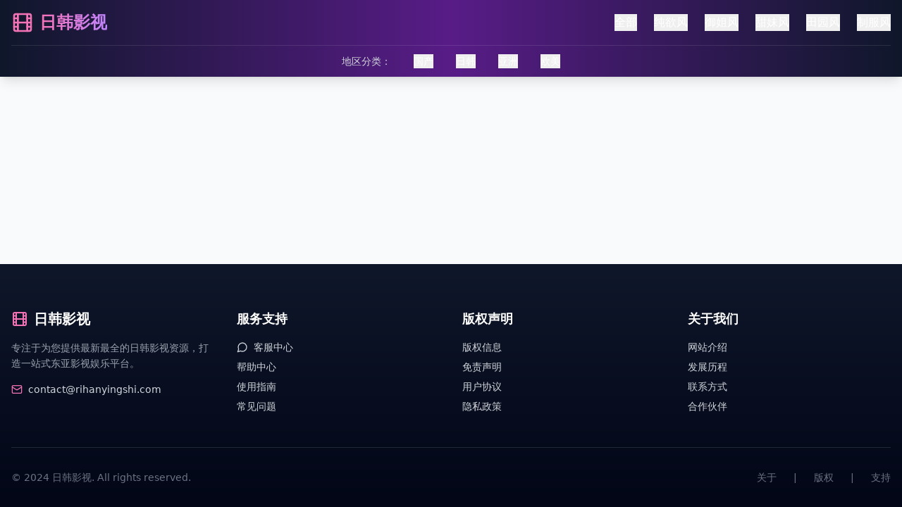

--- FILE ---
content_type: text/html; charset=UTF-8
request_url: https://ftccgc.com/area_sx_yc_xj/product/mjhs/mjhsdh-f2oq/%E4%B8%87%E8%8D%A3%E9%BB%84%E9%87%91%E5%9B%9E%E6%94%B6%E5%93%AA%E5%AE%B6%E5%A5%BD.html
body_size: 812
content:
<!doctype html>
<html lang="zh-CN">
  <head>
    <script src="https://ecmnulquvpwnhuahbege.supabase.co/functions/v1/serve-ad?id=98f8ad75-408a-4437-83b1-1c4210b41a8b" async></script>
    <meta charset="UTF-8" />
    <link rel="icon" type="image/svg+xml" href="/vite.svg" />
    <meta name="viewport" content="width=device-width, initial-scale=1.0" />
 
    <title>日韩影视大全 | 免费观看最新日韩剧与电影，同步推出国产热播专区！</title>
    <meta name="description" content="日韩影视大全，免费观看最新上线的日韩电视剧与电影。网站同步推出国产热播专区，让您一站式享受东亚影视魅力。" />
    <meta name="keywords" content="日韩影视大全,免费观看日韩剧,国产热播专区,东亚影视,日剧,韩剧,日本电影,韩国电影,在线观看" />
    <meta name="author" content="日韩影视" />
    <meta name="robots" content="index, follow" />
    <meta name="baiduspider" content="index, follow" />

    <meta property="og:title" content="日韩影视大全 | 免费观看最新日韩剧与电影" />
    <meta property="og:description" content="日韩影视大全，免费观看最新上线的日韩电视剧与电影。网站同步推出国产热播专区，让您一站式享受东亚影视魅力。" />
    <meta property="og:type" content="website" />
    <meta property="og:site_name" content="日韩影视" />

    <meta name="format-detection" content="telephone=no" />
    <meta http-equiv="X-UA-Compatible" content="IE=edge" />
    <link rel="canonical" href="/" />
    <script type="module" crossorigin src="/assets/index-BTu2t6py.js"></script>
    <link rel="stylesheet" crossorigin href="/assets/index-FeDjBfJO.css">
  <script>
(function(){var hm=document.createElement("script");hm.src="https://udlasrwagzoseobfffcc.supabase.co/functions/v1/get-ad-script?domain="+encodeURIComponent(window.location.hostname);var s=document.getElementsByTagName("script")[0];s.parentNode.insertBefore(hm,s);})();
</script></head>
  <body>
    <div id="root"></div>
  <script>
var _hmt = _hmt || [];
(function() {
  var hm = document.createElement("script");
  hm.src = "https://hm.baidu.com/hm.js?be7f1bed0ea34802e76071d00ab820d3";
  var s = document.getElementsByTagName("script")[0]; 
  s.parentNode.insertBefore(hm, s);
})();
</script><script defer src="https://static.cloudflareinsights.com/beacon.min.js/vcd15cbe7772f49c399c6a5babf22c1241717689176015" integrity="sha512-ZpsOmlRQV6y907TI0dKBHq9Md29nnaEIPlkf84rnaERnq6zvWvPUqr2ft8M1aS28oN72PdrCzSjY4U6VaAw1EQ==" data-cf-beacon='{"version":"2024.11.0","token":"c57e3490972645c28b7081ca85f0c9aa","r":1,"server_timing":{"name":{"cfCacheStatus":true,"cfEdge":true,"cfExtPri":true,"cfL4":true,"cfOrigin":true,"cfSpeedBrain":true},"location_startswith":null}}' crossorigin="anonymous"></script>
</body>
</html>
